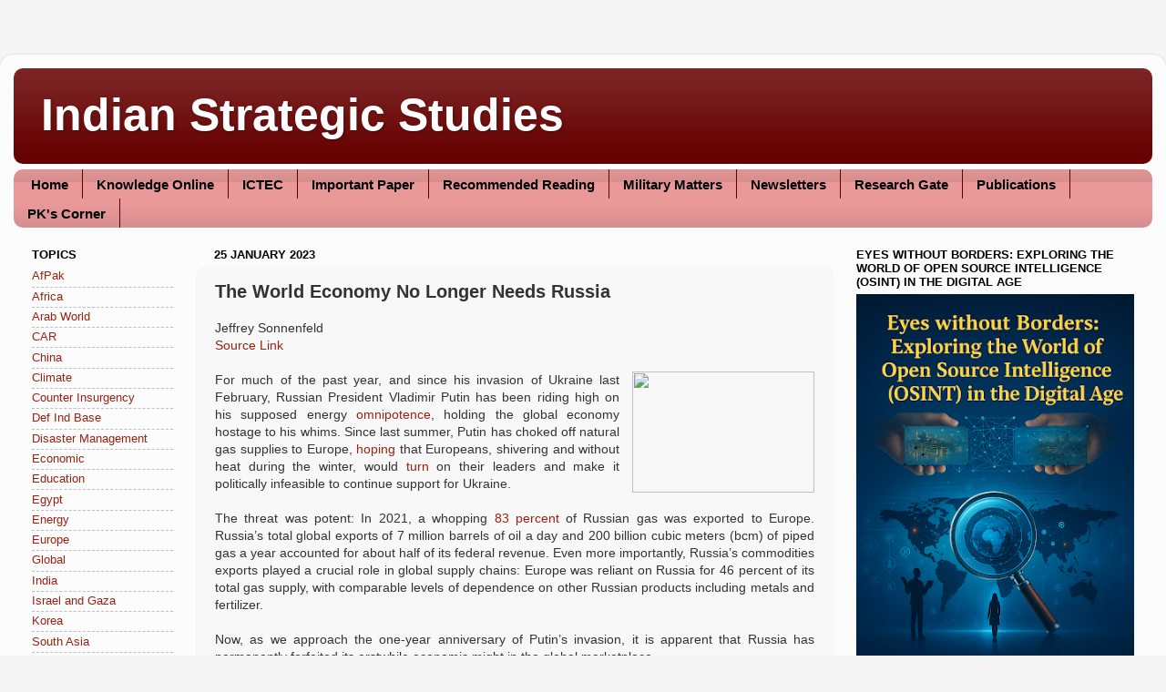

--- FILE ---
content_type: text/html; charset=UTF-8
request_url: https://www.strategicstudyindia.com/b/stats?style=BLACK_TRANSPARENT&timeRange=ALL_TIME&token=APq4FmAdhckT7f0n_171bFNpJl9JT3X80PVcGaaSYCuj1cx8DUvKZUsjieX2JcieioZssxuHylhB2q-MbdzLkSziSvYg6sD5yw
body_size: 43
content:
{"total":46208851,"sparklineOptions":{"backgroundColor":{"fillOpacity":0.1,"fill":"#000000"},"series":[{"areaOpacity":0.3,"color":"#202020"}]},"sparklineData":[[0,16],[1,16],[2,35],[3,33],[4,17],[5,11],[6,11],[7,9],[8,8],[9,8],[10,7],[11,8],[12,9],[13,45],[14,100],[15,42],[16,26],[17,29],[18,25],[19,18],[20,25],[21,23],[22,19],[23,18],[24,19],[25,15],[26,20],[27,43],[28,38],[29,10]],"nextTickMs":2591}